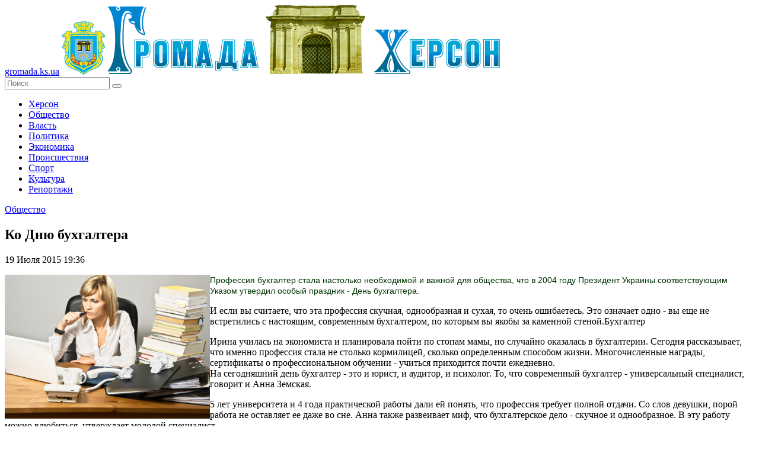

--- FILE ---
content_type: text/html; charset=utf-8
request_url: https://www.google.com/recaptcha/api2/aframe
body_size: 264
content:
<!DOCTYPE HTML><html><head><meta http-equiv="content-type" content="text/html; charset=UTF-8"></head><body><script nonce="e3Z7iu1iuZ9N_WBbhb_PhA">/** Anti-fraud and anti-abuse applications only. See google.com/recaptcha */ try{var clients={'sodar':'https://pagead2.googlesyndication.com/pagead/sodar?'};window.addEventListener("message",function(a){try{if(a.source===window.parent){var b=JSON.parse(a.data);var c=clients[b['id']];if(c){var d=document.createElement('img');d.src=c+b['params']+'&rc='+(localStorage.getItem("rc::a")?sessionStorage.getItem("rc::b"):"");window.document.body.appendChild(d);sessionStorage.setItem("rc::e",parseInt(sessionStorage.getItem("rc::e")||0)+1);localStorage.setItem("rc::h",'1766396691166');}}}catch(b){}});window.parent.postMessage("_grecaptcha_ready", "*");}catch(b){}</script></body></html>